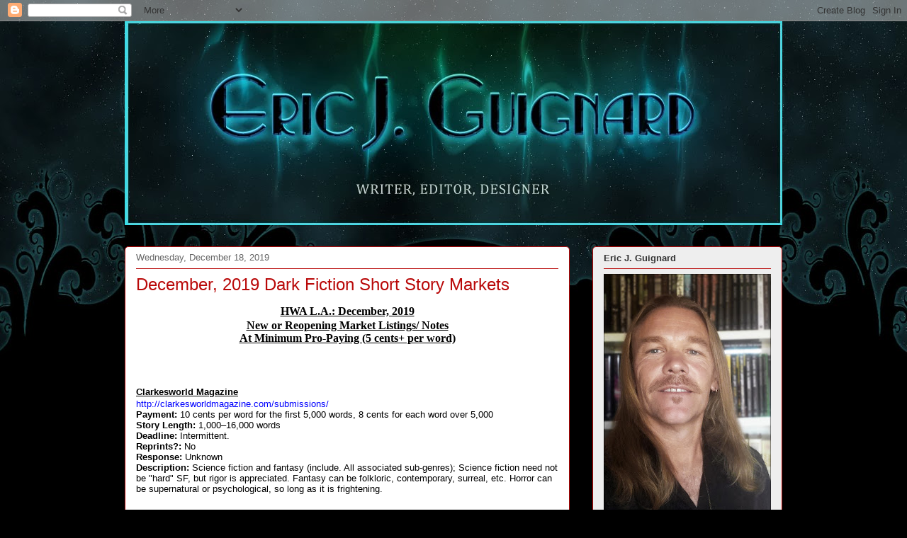

--- FILE ---
content_type: text/html; charset=UTF-8
request_url: http://ericjguignard.blogspot.com/b/stats?style=BLACK_TRANSPARENT&timeRange=ALL_TIME&token=APq4FmAqEftPfdhgGHbsSAfTfm8T2ym6QWO4rNFbO-HOHnB152Fp8nN8OrH4q9IHx9lwt6EXqzhuzv8Ba66dYQVTqM9VvnRp8g
body_size: 264
content:
{"total":556371,"sparklineOptions":{"backgroundColor":{"fillOpacity":0.1,"fill":"#000000"},"series":[{"areaOpacity":0.3,"color":"#202020"}]},"sparklineData":[[0,23],[1,17],[2,21],[3,39],[4,11],[5,5],[6,6],[7,8],[8,11],[9,11],[10,13],[11,12],[12,9],[13,11],[14,18],[15,6],[16,13],[17,21],[18,29],[19,13],[20,13],[21,38],[22,55],[23,100],[24,66],[25,47],[26,31],[27,69],[28,36],[29,8]],"nextTickMs":276923}